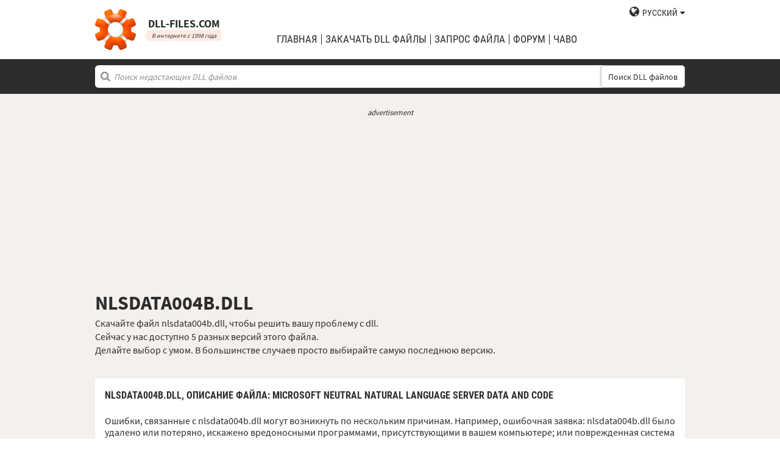

--- FILE ---
content_type: text/html; charset=UTF-8
request_url: https://ru.dll-files.com/nlsdata004b.dll.html
body_size: 6158
content:
<!DOCTYPE html>
<html>
    <head>
        <meta charset="utf-8">

            <title>nlsdata004b.dll скачать бесплатно | DLL&#8209;files.com</title>

        <meta name="viewport" content="width=device-width, initial-scale=1, shrink-to-fit=no">
        <meta property="og:site_name" content="DLL-files.com"/>
        <meta property="og:image" content="/assets/img/dll-gear-og.png" >

            <meta name="description" content="Скачать nlsdata004b.dll бесплатно! Исправьте ошибку DLL файла. Сделайте это самостоятельно или используйте DLL&#8209;files.com Client, чтобы исправить ошибки DLL файлов автоматически.">
    <meta name="keywords" content="nlsdata004b.dll скачать nlsdata004b.dll">

    



        
        <link rel="stylesheet" href="https://maxcdn.bootstrapcdn.com/font-awesome/4.5.0/css/font-awesome.min.css">
                    <link rel="stylesheet" href="/assets/build/css/build-202509072003.css">
                
        <link rel="apple-touch-icon-precomposed" sizes="57x57" href="/assets/img/favicons/apple-touch-icon-57x57.png" />
        <link rel="apple-touch-icon-precomposed" sizes="114x114" href="/assets/img/favicons/apple-touch-icon-114x114.png" />
        <link rel="apple-touch-icon-precomposed" sizes="72x72" href="/assets/img/favicons/apple-touch-icon-72x72.png" />
        <link rel="apple-touch-icon-precomposed" sizes="144x144" href="/assets/img/favicons/apple-touch-icon-144x144.png" />
        <link rel="apple-touch-icon-precomposed" sizes="60x60" href="/assets/img/favicons/apple-touch-icon-60x60.png" />
        <link rel="apple-touch-icon-precomposed" sizes="120x120" href="/assets/img/favicons/apple-touch-icon-120x120.png" />
        <link rel="apple-touch-icon-precomposed" sizes="76x76" href="/assets/img/favicons/apple-touch-icon-76x76.png" />
        <link rel="apple-touch-icon-precomposed" sizes="152x152" href="/assets/img/favicons/apple-touch-icon-152x152.png" />
        <link rel="icon" type="image/png" href="/assets/img/favicons/favicon-196x196.png" sizes="196x196" />
        <link rel="icon" type="image/png" href="/assets/img/favicons/favicon-96x96.png" sizes="96x96" />
        <link rel="icon" type="image/png" href="/assets/img/favicons/favicon-32x32.png" sizes="32x32" />
        <link rel="icon" type="image/png" href="/assets/img/favicons/favicon-16x16.png" sizes="16x16" />
        <meta name="application-name" content="DLL-files.com"/>
        <meta name="msapplication-TileColor" content="#FFFFFF" />
        <meta name="msapplication-TileImage" content="mstile-144x144.png" />
        <meta name="msapplication-square70x70logo" content="mstile-70x70.png" />
        <meta name="msapplication-square150x150logo" content="mstile-150x150.png" />
        <meta name="msapplication-wide310x150logo" content="mstile-310x150.png" />
        <meta name="msapplication-square310x310logo" content="mstile-310x310.png" />
		<meta property="fb:pages" content="31799504962" />
        
            <link rel="alternate" hreflang="x-default" href="https://www.dll-files.com/nlsdata004b.dll.html" />
                    <link rel="alternate" hreflang="pt" href="https://pt.dll-files.com/nlsdata004b.dll.html" />
                    <link rel="alternate" hreflang="de" href="https://de.dll-files.com/nlsdata004b.dll.html" />
                    <link rel="alternate" hreflang="zh" href="https://cn.dll-files.com/nlsdata004b.dll.html" />
                    <link rel="alternate" hreflang="fr" href="https://fr.dll-files.com/nlsdata004b.dll.html" />
                    <link rel="alternate" hreflang="es" href="https://es.dll-files.com/nlsdata004b.dll.html" />
                    <link rel="alternate" hreflang="ja" href="https://jp.dll-files.com/nlsdata004b.dll.html" />
                    <link rel="alternate" hreflang="ko" href="https://ko.dll-files.com/nlsdata004b.dll.html" />
                    <link rel="alternate" hreflang="ru" href="https://ru.dll-files.com/nlsdata004b.dll.html" />
                    <link rel="alternate" hreflang="tr" href="https://tr.dll-files.com/nlsdata004b.dll.html" />
         
            <link rel="canonical" href="https://ru.dll-files.com/nlsdata004b.dll.html" />






          
    </head>
    <body lang="ru" class="file-software-page">
                      
        
               



                    <header class="bg-white clearfix">    
    <div class="section-content wrap">
        <a href="/">
            <h3 class="logo">
                <strong>DLL&#8209;files.com</strong>
                <small>В интернете с 1998 года</small>
            </h3>
        </a>            
        <div class="right-float nav-wrap clearfix tlfcollapse">
            <nav class="minor right-float">
                <ul>
                    <li class="language-switch" data-active-lang="ru">
                        <a href="#"><span>English</span></a>
                        <ul class="language-menu">
                                                            <li data-lang="en"><a href="https://www.dll-files.com/nlsdata004b.dll.html" lang="en" hreflang="en">English</a></li>
                                                                <li data-lang="pt"><a href="https://pt.dll-files.com/nlsdata004b.dll.html" lang="pt" hreflang="pt">Português</a></li>
                                                                <li data-lang="de"><a href="https://de.dll-files.com/nlsdata004b.dll.html" lang="de" hreflang="de">Deutsch</a></li>
                                                                <li data-lang="zh"><a href="https://cn.dll-files.com/nlsdata004b.dll.html" lang="zh" hreflang="zh">中文 (zhōngwén)</a></li>
                                                                <li data-lang="fr"><a href="https://fr.dll-files.com/nlsdata004b.dll.html" lang="fr" hreflang="fr">Français</a></li>
                                                                <li data-lang="es"><a href="https://es.dll-files.com/nlsdata004b.dll.html" lang="es" hreflang="es">Español</a></li>
                                                                <li data-lang="ja"><a href="https://jp.dll-files.com/nlsdata004b.dll.html" lang="ja" hreflang="ja">日本語 (にほんご)</a></li>
                                                                <li data-lang="ko"><a href="https://ko.dll-files.com/nlsdata004b.dll.html" lang="ko" hreflang="ko">한국어</a></li>
                                                                <li data-lang="ru"><a href="https://ru.dll-files.com/nlsdata004b.dll.html" lang="ru" hreflang="ru">Русский</a></li>
                                                                <li data-lang="tr"><a href="https://tr.dll-files.com/nlsdata004b.dll.html" lang="tr" hreflang="tr">Türkçe</a></li>
                                                        </ul>
                    </li>
                </ul>
            </nav>
            <nav class="major clear-float clearfix">
                <ul class="menu">
                    <li><a href="/">Главная</a></li>
                    <li><a href="/upload/">закачать DLL файлы</a></li>
                    <li><a href="/request/">запрос файла</a></li>                    
                    <li><a href="https://forum.dll-files.com/">Форум</a></li>
                    <li><a href="/support/">ЧаВо</a></li>
                </ul>
            </nav>
        </div>
        <nav id="tlfnav" class="tlfcollapse tlf1000hide">
            <ul>
                <li><a href="/">Home</a></li>
                <li><a href="/upload/">закачать DLL файлы</a></li>
                <li><a href="/request/">запрос файла</a></li>
                <li><a href="https://forum.dll-files.com/">Forum</a></li>
                <li><a href="/support/">faq</a></li>
                <li class="language-switch" data-active-lang="ru">
                    <a href="#"><span>English</span>&gt;</a>
                    <ul class="language-menu">
                                                    <li data-lang="en"><a href="https://www.dll-files.com/nlsdata004b.dll.html" lang="en" hreflang="en">English</a></li>
                                                        <li data-lang="pt"><a href="https://pt.dll-files.com/nlsdata004b.dll.html" lang="pt" hreflang="pt">Português</a></li>
                                                        <li data-lang="de"><a href="https://de.dll-files.com/nlsdata004b.dll.html" lang="de" hreflang="de">Deutsch</a></li>
                                                        <li data-lang="zh"><a href="https://cn.dll-files.com/nlsdata004b.dll.html" lang="zh" hreflang="zh">中文 (zhōngwén)</a></li>
                                                        <li data-lang="fr"><a href="https://fr.dll-files.com/nlsdata004b.dll.html" lang="fr" hreflang="fr">Français</a></li>
                                                        <li data-lang="es"><a href="https://es.dll-files.com/nlsdata004b.dll.html" lang="es" hreflang="es">Español</a></li>
                                                        <li data-lang="ja"><a href="https://jp.dll-files.com/nlsdata004b.dll.html" lang="ja" hreflang="ja">日本語 (にほんご)</a></li>
                                                        <li data-lang="ko"><a href="https://ko.dll-files.com/nlsdata004b.dll.html" lang="ko" hreflang="ko">한국어</a></li>
                                                        <li data-lang="ru"><a href="https://ru.dll-files.com/nlsdata004b.dll.html" lang="ru" hreflang="ru">Русский</a></li>
                                                        <li data-lang="tr"><a href="https://tr.dll-files.com/nlsdata004b.dll.html" lang="tr" hreflang="tr">Türkçe</a></li>
                                                </ul>
                </li>
            </ul>
        </nav>
        <button class="tlfbtn"><i class="fa">&#xf0c9;</i></button>
    </div>
</header>
            <section class="header-search search bg-black">
    <div class="section-content wrap">
        <form class="file-search ui-front" method="get" action="/search/">
    <input type="text" name="q" placeholder="Поиск недостающих DLL файлов" />
    <button>Поиск DLL файлов</button>
</form>
    </div>
</section>
        
        <section class="bg-beige-light">
    <div class="section-content wrap">
        <div class="fp-content-header">
                   <br>
<center style="font-size: 0.8em; padding-bottom: 0.2em; color: #2d2d2d; font-style: italic;">advertisement</center>
<center>
<script async src="https://pagead2.googlesyndication.com/pagead/js/adsbygoogle.js?client=ca-pub-4499061297217555"
     crossorigin="anonymous"></script>
<!-- dll_top_banner -->
<ins class="adsbygoogle"
     style="display:block"
     data-ad-client="ca-pub-4499061297217555"
     data-ad-slot="2416043918"
     data-ad-format="auto"
     data-full-width-responsive="true"></ins>
<script>
     (adsbygoogle = window.adsbygoogle || []).push({});
</script>
</center>
                                                                                                 <h1>NLSDATA004B.DLL</h1>
            <p>
                                    Скачайте файл nlsdata004b.dll, чтобы решить вашу проблему с dll. <br>Сейчас у нас доступно 5 разных версий этого файла.<br>Делайте выбор с умом. В большинстве случаев просто выбирайте самую последнюю версию.
                            </p>
        </div>
    </div>
</section>

<section class="with-client-pitch file-download bg-beige-light">
    <div class="section-content wrap">
        <section class="file-description bg-white">
    <div class="section-content wrap">
        <h2 class="minor-minor">nlsdata004b.dll, <strong>Описание файла</strong>: Microsoft Neutral Natural Language Server Data and Code</h2>
        <article class="">


           <p>Ошибки, связанные с nlsdata004b.dll могут возникнуть по нескольким причинам. Например, ошибочная заявка: nlsdata004b.dll было удалено или потеряно, искажено вредоносными программами, присутствующими в вашем компьютере; или поврежденная система Windows.
            
              
 
   
            
           </p>
            <p>Наиболее часто встречающиеся сообщения об ошибках:</p>
            <ul>
                <li>Невозможен запуск программы, так как nlsdata004b.dll не найдено в вашем компьютере. Попытайтесь повторно установить программу для устранения этой проблемы.</li>
                <li>Проблема запуска nlsdata004b.dll. Указанный модуль не был найден</li>
                <li>Ошибка загрузки nlsdata004b.dll. Указанный модуль не был найден.</li>
                <li>nlsdata004b.dll либо не предназначен для работы в Windows, либо содержит ошибку.</li>
            </ul>
            <p>В большинстве случаев решить проблему можно путем грамотной переустановки в системной папке Windows nlsdata004b.dll в вашем компьютере. С другой стороны, для некоторых программ, в частности компьютерных игр, требуется, чтобы DLL файл был помещен в папку установки игры/приложения.</p>
            <p>Для подробной инструкции по установке смотрите наши <a href="/support/#208489945">ЧАВО</a>.</p>
                    </article>
    </div>
</section>

        <section class="bg-white">
                            <div id="flactions">
                    <span>Упорядочить файлы dll по:</span>&nbsp;
                    <a href="#" data-type="v" class="flaselected">версии</a><span> |</span>
                    <a href="#" data-type="d">описанию</a><span> |</span>
                    <a href="#" data-type="l">языку</a>
                </div>            
                                               
<center style="font-size: 0.8em; padding: 1em 0em 0.2em 0em; color: #2d2d2d; font-style: italic;">advertisement</center>
<center><script async src="https://pagead2.googlesyndication.com/pagead/js/adsbygoogle.js?client=ca-pub-4499061297217555"
     crossorigin="anonymous"></script>
<!-- dll_full_width_in_content -->
<ins class="adsbygoogle"
     style="display:block"
     data-ad-client="ca-pub-4499061297217555"
     data-ad-slot="4978066993"
     data-ad-format="auto"
     data-full-width-responsive="true"></ins>
<script>
     (adsbygoogle = window.adsbygoogle || []).push({});
</script></center>

                                 
            <div id="grid-container">
                                                                                    <section class="file-info-grid" 
                                 data-v="6.3.9600.16384" 
                                 data-l="u.s. english"
                                                                      data-d="microsoft neutral natural language server data and code"
                                                                  >
                            <div class="inner-grid">
                                <div class="left-pane">
                                    <p>Version</p>
                                    <p>Architecture</p>
                                    <p>Размер файла</p>
                                    <p>Язык</p>
                                    <p>Company</p>
                                    <p>Описание</p>
                                </div>
                                <div class="right-pane">
                                    <p>6.3.9600.16384</p>
                                    <p>32</p>
                                    <p>2.98 MB</p>
                                    <p>U.S. English</p>
                                    <p>Microsoft Corporation</p>
                                    <p>Microsoft Neutral Natural Language Server Data and Code</p>
                                </div>
                            </div>
                            <div class="download-pane">

                                <div><b>MD5: </b><i title="It is used to verify file integrity" class="fa fa-question-circle" aria-hidden="true"></i><span>ce18b98f893b3cb9507d488e67edb433</span></div>
                                <div><b>SHA-1: </b><i title="It is used to verify file integrity" class="fa fa-question-circle" aria-hidden="true"></i><span>5f52b6499f764bbea0b9ec3d97d764bef6d30e32</span></div>
                                <div class="download-link">
                                    <i class="fa fa-download" aria-hidden="true"></i>
                                    <a href="/download/ce18b98f893b3cb9507d488e67edb433/nlsdata004b.dll.html?c=dVByREZGYkJMaUlLTU44K2l5RWw2QT09" data-ga-action="ce18b98f893b3cb9507d488e67edb433" data-ga-label="nlsdata004b.dll">Скачать</a>
                                </div>
                                <div><b>Размер Zip файла: </b><span>0.63 MB</span></div>
                            </div>
                        </section>

				       
	                        		    	               
							<div style="text-align: center; padding-bottom: 10px; padding-top: 10px;">advertisement
							<script async src="https://pagead2.googlesyndication.com/pagead/js/adsbygoogle.js?client=ca-pub-4499061297217555"
     crossorigin="anonymous"></script>
<!-- dll_full_width_in_content_2 -->
<ins class="adsbygoogle"
     style="display:block"
     data-ad-client="ca-pub-4499061297217555"
     data-ad-slot="6099576973"
     data-ad-format="auto"
     data-full-width-responsive="true"></ins>
<script>
     (adsbygoogle = window.adsbygoogle || []).push({});
</script>
   							</div>
        	                


						 
                                                                    <section class="file-info-grid" 
                                 data-v="6.2.9200.16384" 
                                 data-l="u.s. english"
                                                                      data-d="microsoft neutral natural language server data and code"
                                                                  >
                            <div class="inner-grid">
                                <div class="left-pane">
                                    <p>Version</p>
                                    <p>Architecture</p>
                                    <p>Размер файла</p>
                                    <p>Язык</p>
                                    <p>Company</p>
                                    <p>Описание</p>
                                </div>
                                <div class="right-pane">
                                    <p>6.2.9200.16384</p>
                                    <p>32</p>
                                    <p>2.98 MB</p>
                                    <p>U.S. English</p>
                                    <p>Microsoft Corporation</p>
                                    <p>Microsoft Neutral Natural Language Server Data and Code</p>
                                </div>
                            </div>
                            <div class="download-pane">

                                <div><b>MD5: </b><i title="It is used to verify file integrity" class="fa fa-question-circle" aria-hidden="true"></i><span>a598fdc336b78db2a0caddea68f060c4</span></div>
                                <div><b>SHA-1: </b><i title="It is used to verify file integrity" class="fa fa-question-circle" aria-hidden="true"></i><span>ab437a5c7368bc49656a7721660d2a6a6226956e</span></div>
                                <div class="download-link">
                                    <i class="fa fa-download" aria-hidden="true"></i>
                                    <a href="/download/a598fdc336b78db2a0caddea68f060c4/nlsdata004b.dll.html?c=dVByREZGYkJMaUlLTU44K2l5RWw2QT09" data-ga-action="a598fdc336b78db2a0caddea68f060c4" data-ga-label="nlsdata004b.dll">Скачать</a>
                                </div>
                                <div><b>Размер Zip файла: </b><span>0.62 MB</span></div>
                            </div>
                        </section>

				       
	                        


						 
                                                                    <section class="file-info-grid" 
                                 data-v="6.1.7600.16385" 
                                 data-l="u.s. english"
                                                                      data-d="microsoft neutral natural language server data and code"
                                                                  >
                            <div class="inner-grid">
                                <div class="left-pane">
                                    <p>Version</p>
                                    <p>Architecture</p>
                                    <p>Размер файла</p>
                                    <p>Язык</p>
                                    <p>Company</p>
                                    <p>Описание</p>
                                </div>
                                <div class="right-pane">
                                    <p>6.1.7600.16385</p>
                                    <p>32</p>
                                    <p>2.97 MB</p>
                                    <p>U.S. English</p>
                                    <p>Microsoft Corporation</p>
                                    <p>Microsoft Neutral Natural Language Server Data and Code</p>
                                </div>
                            </div>
                            <div class="download-pane">

                                <div><b>MD5: </b><i title="It is used to verify file integrity" class="fa fa-question-circle" aria-hidden="true"></i><span>37138f99134f694432916191cc77e7f0</span></div>
                                <div><b>SHA-1: </b><i title="It is used to verify file integrity" class="fa fa-question-circle" aria-hidden="true"></i><span>cfcfc2d1bbff1966f394dca34b6d2f58494e653a</span></div>
                                <div class="download-link">
                                    <i class="fa fa-download" aria-hidden="true"></i>
                                    <a href="/download/37138f99134f694432916191cc77e7f0/nlsdata004b.dll.html?c=dVByREZGYkJMaUlLTU44K2l5RWw2QT09" data-ga-action="37138f99134f694432916191cc77e7f0" data-ga-label="nlsdata004b.dll">Скачать</a>
                                </div>
                                <div><b>Размер Zip файла: </b><span>0.62 MB</span></div>
                            </div>
                        </section>

				       
	                        


						 
                                                                    <section class="file-info-grid" 
                                 data-v="6.0.6001.18000" 
                                 data-l="u.s. english"
                                                                      data-d="microsoft neutral natural language server data and code"
                                                                  >
                            <div class="inner-grid">
                                <div class="left-pane">
                                    <p>Version</p>
                                    <p>Architecture</p>
                                    <p>Размер файла</p>
                                    <p>Язык</p>
                                    <p>Company</p>
                                    <p>Описание</p>
                                </div>
                                <div class="right-pane">
                                    <p>6.0.6001.18000</p>
                                    <p>32</p>
                                    <p>2.96 MB</p>
                                    <p>U.S. English</p>
                                    <p>Microsoft Corporation</p>
                                    <p>Microsoft Neutral Natural Language Server Data and Code</p>
                                </div>
                            </div>
                            <div class="download-pane">

                                <div><b>MD5: </b><i title="It is used to verify file integrity" class="fa fa-question-circle" aria-hidden="true"></i><span>52bc3e1f1ce4c9a7fc5726b112ee1029</span></div>
                                <div><b>SHA-1: </b><i title="It is used to verify file integrity" class="fa fa-question-circle" aria-hidden="true"></i><span>aec9de70c12bfbfb8bb8e70c88037b8d3c90946e</span></div>
                                <div class="download-link">
                                    <i class="fa fa-download" aria-hidden="true"></i>
                                    <a href="/download/52bc3e1f1ce4c9a7fc5726b112ee1029/nlsdata004b.dll.html?c=dVByREZGYkJMaUlLTU44K2l5RWw2QT09" data-ga-action="52bc3e1f1ce4c9a7fc5726b112ee1029" data-ga-label="nlsdata004b.dll">Скачать</a>
                                </div>
                                <div><b>Размер Zip файла: </b><span>0.62 MB</span></div>
                            </div>
                        </section>

				       
	                        


						 
                                                                    <section class="file-info-grid" 
                                 data-v="6.0.6001.18000" 
                                 data-l="u.s. english"
                                                                      data-d="microsoft neutral natural language server data and code"
                                                                  >
                            <div class="inner-grid">
                                <div class="left-pane">
                                    <p>Version</p>
                                    <p>Architecture</p>
                                    <p>Размер файла</p>
                                    <p>Язык</p>
                                    <p>Company</p>
                                    <p>Описание</p>
                                </div>
                                <div class="right-pane">
                                    <p>6.0.6001.18000</p>
                                    <p>64</p>
                                    <p>3.07 MB</p>
                                    <p>U.S. English</p>
                                    <p>Microsoft Corporation</p>
                                    <p>Microsoft Neutral Natural Language Server Data and Code</p>
                                </div>
                            </div>
                            <div class="download-pane">

                                <div><b>MD5: </b><i title="It is used to verify file integrity" class="fa fa-question-circle" aria-hidden="true"></i><span>8d45e5be8c5feafba111fe246c9e2e2c</span></div>
                                <div><b>SHA-1: </b><i title="It is used to verify file integrity" class="fa fa-question-circle" aria-hidden="true"></i><span>4abfd7490938cffc9404201ae90befbfc2b3c811</span></div>
                                <div class="download-link">
                                    <i class="fa fa-download" aria-hidden="true"></i>
                                    <a href="/download/8d45e5be8c5feafba111fe246c9e2e2c/nlsdata004b.dll.html?c=dVByREZGYkJMaUlLTU44K2l5RWw2QT09" data-ga-action="8d45e5be8c5feafba111fe246c9e2e2c" data-ga-label="nlsdata004b.dll">Скачать</a>
                                </div>
                                <div><b>Размер Zip файла: </b><span>0.64 MB</span></div>
                            </div>
                        </section>

				       
	                        


						 
                                                </div>
        </section>
    </div>
</section>
<section class="forum bullet-points bg-beige-light">
    <div class="section-content wrap">
        <section class="icon-badge-left">
            <h3 class="major">Вам нужна помощь в решении проблемы с файлом nlsdata004b.dll?</h3>
            <p>У вас есть информация, которой нет у нас?<br>
            Помог ли наш совет, или же мы что-то упустили?<br>
            На нашем форуме вы можете получить помощь как от квалифицированных специалистов, так и от нашего сообщества. Регистрируйтесь, задавайте вопросы и получайте уведомления прямо на почту.</p>
            <p class="cta">
                <a href="https://forum.dll-files.com">forum.dll-files.com</a>
            </p>
        </section>
    </div>
</section>


               
<center style="font-size: 0.8em; padding: 1em 0em 0.2em 0em; color: #2d2d2d; font-style: italic;">advertisement</center>
<center>
<pubguru data-pg-ad="dll_bottom_banner" style="padding: 0.1em 0em 1em 0em;"></pubguru>
</center>
                 <footer>
                <section class="social bg-white">
    <div class="clearfix section-content wrap">
        <div class="testimonial">
            <p>Мы онлайн с 1998 года, и с тех пор наш сайт посетили 100 миллионов людей со всего мира</p>
        </div>
            <div class="facebook">
        <div class="fb-page" data-href="https://www.facebook.com/dllfiles/" data-width="500px">
            <div class="fb-xfbml-parse-ignore">
                <blockquote cite="https://www.facebook.com/dllfiles/">
                    <a href="https://www.facebook.com/dllfiles/">DLL-files.com</a>
                </blockquote>
            </div>
        </div>
    </div>
        <div class="trust">
            <p>Более 2.5 миллионов скачиваний ежемесячно</p>
        </div>
    </div>
</section>

            <section class="page-end bg-black">
    <div class="clearfix section-content wrap">
        <div class="wrap">
            <nav>
                <ul>
                    <li><a href="/about/">О нас</a></li>
                    <li><a href="/advertise/">Advertise</a></li>
                    <li><a href="/privacy/">Политика конфиденциальности</a></li>
                    <li><a href="/disclaimer/">Отказ от ответственности</a></li>
                    <li><a href="/client/">DLL-Files Client</a></li>
                    <li><a href="/get-fixer/">DLL-Files Fixer</a></li>
                </ul>
            </nav>
            <p>DLL&#8209;files.com является собственностью и управляется шведской компанией Tilf AB. Права на содержимое сайта и коллекцию DLL файлов как единое целое (попадает под законы о «правах на коллекции») принадлежат Tilf AB, 1998-2026</p>
        </div>
    </div>
</section>
        </footer>

                    <script src="https://ajax.googleapis.com/ajax/libs/jquery/2.2.0/jquery.min.js"></script>
            <script>if (typeof window.jQuery === 'undefined') { document.write('<script src="/assets/js/vendor/jquery-2.2.0.min.js"><\/script>'); }</script>
            <script src="https://ajax.googleapis.com/ajax/libs/jqueryui/1.11.4/jquery-ui.min.js"></script>
            <script>if (typeof window.jQuery.ui === 'undefined') { document.write('<script src="/assets/js/vendor/jquery-ui-1.11.4.min.js" defer><\/script>'); }</script>
                <script src="/assets/js/vendor/autotrack.js" async></script>
        <script src="/assets/js/main.js" defer></script>
        
            <script src="/assets/js/dllsort.js" defer></script>
    <div id="fb-root"></div>
<script>
    $(function() {
        $('section.social').find('div.facebook').onFirstScroll(function (e) {
            if (!window.fbAsyncInit) {
                console.log('need fbAsyncInit')
                window.fbAsyncInit = function() {
                    FB.init({
                    appId      : '153851522244',
                    xfbml      : true,
                    version    : 'v2.8'
                    });
                    FB.AppEvents.logPageView();
                };
            }

            (function(d, s, id){
                var js, fjs = d.getElementsByTagName(s)[0];
                if (d.getElementById(id)) {return;}
                js = d.createElement(s); js.id = id;
                js.src = "//connect.facebook.net/en_US/sdk.js";
                fjs.parentNode.insertBefore(js, fjs);
            }(document, 'script', 'facebook-jssdk'));
        });
    });
</script>

        <script>
    (function(i,s,o,g,r,a,m){i['GoogleAnalyticsObject']=r;i[r]=i[r]||function(){
    (i[r].q=i[r].q||[]).push(arguments)},i[r].l=1*new Date();a=s.createElement(o),
    m=s.getElementsByTagName(o)[0];a.async=1;a.src=g;m.parentNode.insertBefore(a,m)
    })(window,document,'script','//www.google-analytics.com/analytics.js','ga');

    ga('create', 'UA-190292-2', 'auto');
    ga('require', 'eventTracker');
    ga('set', 'dimension1', 'd-0');
    ga('send', 'pageview');
</script>
    </body>
</html>


--- FILE ---
content_type: text/html; charset=utf-8
request_url: https://www.google.com/recaptcha/api2/aframe
body_size: 268
content:
<!DOCTYPE HTML><html><head><meta http-equiv="content-type" content="text/html; charset=UTF-8"></head><body><script nonce="KkGdA1A4MZj3XarWnHr8Ng">/** Anti-fraud and anti-abuse applications only. See google.com/recaptcha */ try{var clients={'sodar':'https://pagead2.googlesyndication.com/pagead/sodar?'};window.addEventListener("message",function(a){try{if(a.source===window.parent){var b=JSON.parse(a.data);var c=clients[b['id']];if(c){var d=document.createElement('img');d.src=c+b['params']+'&rc='+(localStorage.getItem("rc::a")?sessionStorage.getItem("rc::b"):"");window.document.body.appendChild(d);sessionStorage.setItem("rc::e",parseInt(sessionStorage.getItem("rc::e")||0)+1);localStorage.setItem("rc::h",'1768975323513');}}}catch(b){}});window.parent.postMessage("_grecaptcha_ready", "*");}catch(b){}</script></body></html>